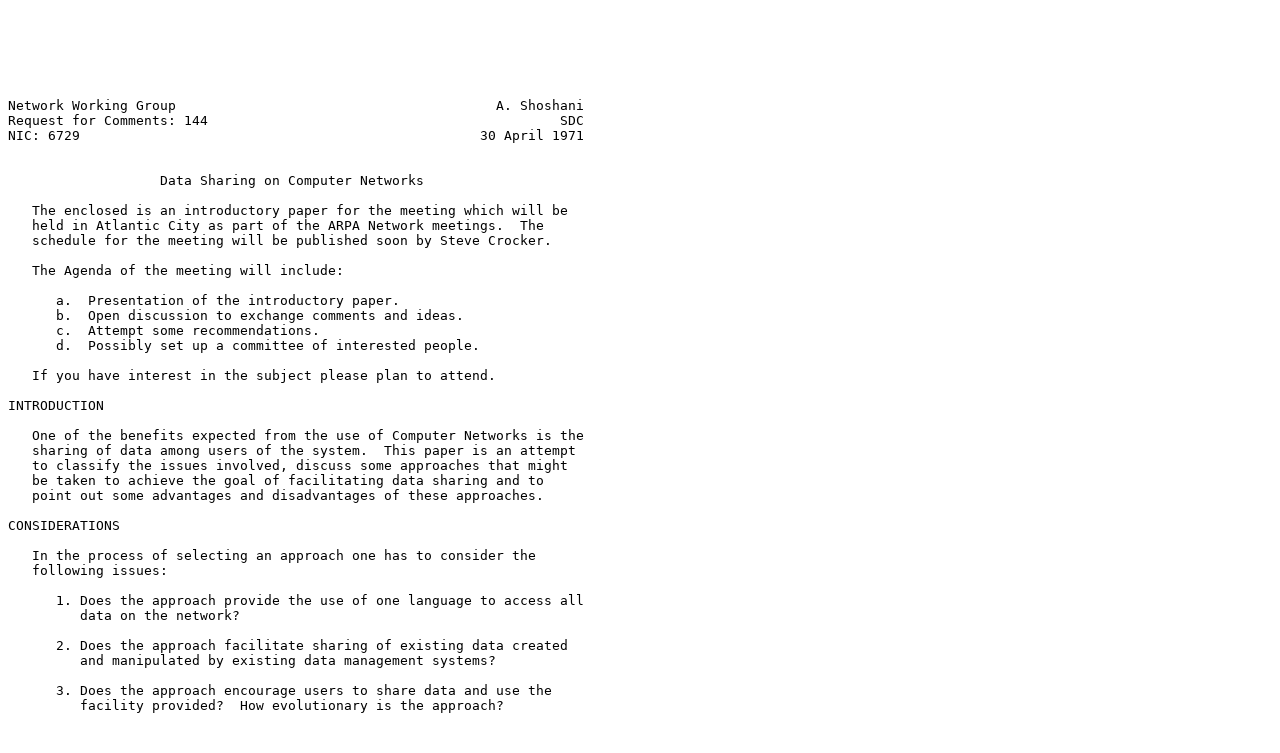

--- FILE ---
content_type: text/plain; charset=utf-8
request_url: http://ftp11.freebsd.org/mirror/Network/rfc/rfc144.txt
body_size: 13744
content:






Network Working Group                                        A. Shoshani
Request for Comments: 144                                            SDC
NIC: 6729                                                  30 April 1971


                   Data Sharing on Computer Networks

   The enclosed is an introductory paper for the meeting which will be
   held in Atlantic City as part of the ARPA Network meetings.  The
   schedule for the meeting will be published soon by Steve Crocker.

   The Agenda of the meeting will include:

      a.  Presentation of the introductory paper.
      b.  Open discussion to exchange comments and ideas.
      c.  Attempt some recommendations.
      d.  Possibly set up a committee of interested people.

   If you have interest in the subject please plan to attend.

INTRODUCTION

   One of the benefits expected from the use of Computer Networks is the
   sharing of data among users of the system.  This paper is an attempt
   to classify the issues involved, discuss some approaches that might
   be taken to achieve the goal of facilitating data sharing and to
   point out some advantages and disadvantages of these approaches.

CONSIDERATIONS

   In the process of selecting an approach one has to consider the
   following issues:

      1. Does the approach provide the use of one language to access all
         data on the network?

      2. Does the approach facilitate sharing of existing data created
         and manipulated by existing data management systems?

      3. Does the approach encourage users to share data and use the
         facility provided?  How evolutionary is the approach?

      4. Could a failure of one node in the network cause the failure of
         the data sharing facility?

      5. Does the approach promote or hinder further development of data
         management systems?




Shoshani                                                        [Page 1]

RFC 144            Data Sharing on Computer Networks       30 April 1971


      6. What are the implementation considerations?

      7.  What are speed considerations?

POSSIBLE APPROACHES

      1. Centralized data management system (CDMS).

         This approach is consistent with the idea that a Computer
         Network eventually will evolve into a collection of specialized
         service nodes, where each node would perform a specific
         function well.  Users will use services on nodes according to
         their needs.  For example, one node could be a PL/I machine
         (possibly a microprogrammed machine to perform PL/I compilation
         efficiently), another node could be a "number cruncher" for
         parallel-structured problems (ILLIAC IV), etc.  In the same way
         there will be a node responsible for all data management needs
         for the network.

         Depending on the assumptions made one of two ways can be
         chosen:

         a. As assumption that we must be able to share all data,
            implies that the same data management system can create and
            manipulate this data, and therefore must perform all the
            functions required of a data management system, regardless
            of the particular use.  It is generally agreed that such a
            task is monumental and impractical (if not impossible),
            since different data management systems are designed to
            perform specific functions well on the expense of degraded
            performance of other functions (e.g., fast retrieval of
            large files, limited updating capabilities).

         b. The assumption is made that users will share only data from
            the same file on a particular data management system.  In
            this case one can implement different data management
            services for different tasks, but put them all on the same
            node to provide a data management service to the Network
            users.  This approach can still use one common language to
            access these services.  This is apparently the approach
            taken by CCA as indicated in NIC memo 5791.

      2. Standardized data management system (SDMS).

         In this approach a particular data management system is adopted
         to be implemented on all nodes.  This provides for a
         standardized data management language as well as an identical
         logical data structures.  Alternatively, one can choose a set



Shoshani                                                        [Page 2]

RFC 144            Data Sharing on Computer Networks       30 April 1971


         of data management systems to be implemented on all nodes, then
         be able to share information manipulated by the same data
         management system on different nodes.  This approach has many
         drawbacks as will be discussed later.

      3. Integrated data management system (IDMS).

         This approach suggests the integration of local (to the node)
         data management systems and local data (files) through the use
         of appropriate interfaces and a common data management
         language.

         Under this category there may be different approaches depending
         on the function of the interfaces:

         a. There is an interface module in every node for every local
            data management system.  The interface performs a dual
            function:  on the way out--it issues requests in the common
            language to remote nodes; on the way in--when a request in
            the common language is received, the interface performs
            translation from the common language to the local data
            management language.  From a single request the translation
            might produce a series of commands in the local language
            (for example, suppose that the local language permits the
            specification of one quantifier only, such as "age<_41."
            Suppose that the request received in the common language
            specifies "list all names where age<_41 and children _>5."
            The translation will produce a series of commands of the
            form:  "list all names where age <_41," "save the list
            temporarily," "list all names in temporary file where
            children>_5").

         b. Move all local interfaces which were described above into
            one central node.  This node is now the service node.  It
            accepts a request in the common language and produces a
            series of commands to all nodes involved, in their local
            data management languages.

         c. The local interface accepts the name of a local file (or
            relevant portion of the file), and sends this file to the
            requester after performing a translation of the data.  The
            data can be translated using a technique such as the "Form
            Machine" (described in NIC 5772).  The file is translated
            from the local data management data structure to the
            requesters data structure, so that the requester can perform
            the desired function using his local data management system.





Shoshani                                                        [Page 3]

RFC 144            Data Sharing on Computer Networks       30 April 1971


      4. Unified data management system (UDMS).

         This approach suggest the use of a standard interface which is
         to be part of every data management system on the Network.  The
         interface has three ends.  One to the user language, one to the
         particular physical system used and one to the Network.  The
         interface should be global enough to permit separation of
         system decisions from user language decisions.  If this
         interface is standardized on a Network, it will facilitate
         communication between local data management systems in a
         unified way, while permitting the development and evolvement of
         different local data management systems.  (This is a rough
         description of the approach taken by Barry Wesseler in Utah.)

THE COMMON LANGUAGE

   It is well known that the design of a language involves a compromise
   between the ease of use of the language and its capability to express
   the functions desired.  A try to merge two languages usually results
   in the worsening of one or both of these considerations.

   For the purpose of having a common language for data management it
   may be desirable to separate between the above mentioned
   considerations.  Use natural-language for ease of use, and a formal
   intermediate language powerful enough to express any functions
   desired.  This is the approach taken in the development of CONVERSE
   in SDC [1].  The intermediate language can be as complex as one likes
   since it is invisible to the user.

DISCUSSION

   Predictions for future use of computers (and therefore computer
   networks) point out that "in 1975 we will process mostly data" [2].
   Therefore, the problem of sharing data on a computer Network, as well
   as accessing data from remote nodes in some common language are
   extremely important.

   If all that is desired is the sharing of data in a file by more than
   one user, then the CDMS approach is appropriate.  Approach la is
   impractical, but lb can provide a valuable service.  Selecting this
   approach does not permit the sharing existing data which was created
   with existing data management system, unless a restructuring of the
   data for the CDMS is performed.  This approach does not easily permit
   the development of new data management systems since the CDMS should
   stay stable for the Network use.  It does not involve translation of
   data or languages and therefore should provide good access speed.





Shoshani                                                        [Page 4]

RFC 144            Data Sharing on Computer Networks       30 April 1971


   The SDMS approach has many drawbacks.  Selecting it implies the
   imposition of a particular data management system on all nodes.  It
   inhibits further development.  It does not permit the sharing of
   existing information.  The main advantage would be the modularized
   structure so that the failure of one node cannot cause the failure of
   the entire system.  Also, because of the standardized approach
   sharing of data from different nodes does not involve any
   translation.

   The main advantage of the IDMS approach is that it permits the
   continued use of existing data management systems with existing data
   bases associated with them while permitting the sharing of data among
   the network community of users.  Since it permits the continued use
   of local data management systems it is the most evolutionary approach
   and most likely to be accepted by a user of an existing data
   management system.  There are applications where users on each node
   on the Network perform mostly local access of data, and less often
   find it desirable to be able to share data with other nodes.  For
   example, if hospitals are connected to nodes of a Computer Network,
   then most of the data about patients is accessed locally, but
   sometimes it is necessary to access information from other hospitals,
   such as global statistical information.  The same situation exists
   for criminal files, local branches of banks, credit bureaus,
   warehouses, etc.  Approach 3a permits the advantages of
   modularization, but 3b is easier to implement since no additional
   interfaces are necessary in the different nodes.  Approach 3c seems
   hard to implement and can introduce inefficiencies since it involves
   translation from one data structure (which might be designed for
   efficiency) to another data structure (which may not be as
   sophisticated).  It also involves the shipment of large amounts of
   data across the network.

   The UDMS approach permits the continued development of local systems
   while facilitating a unified way for Network communication of data
   requests.  It is not clear at this point whether this approach is
   practical.

   Other important issues concerning sharing of data on a Computer
   Network, and which are mentioned in [3] are overlap of information in
   different files and the possibility of the same information to be
   contradictory, security and privacy problems, sponsors of a file vs
   users of a file, and others.









Shoshani                                                        [Page 5]

RFC 144            Data Sharing on Computer Networks       30 April 1971


ACKNOWLEDGMENT

   Discussions with the following people were very valuable:  Al Vorhus,
   Peggy Karp and others in MITRE, Barry Wesseler in Utah, Gerald
   Levitt, N. Cohen and others in RAND, Clark Weissman, and Charlie
   Kellogg in SDC, Richard Winter of CCA.

REFERENCES

   1. Kellogg, C. "A Natural Language Compiler for Online Data
      Management." Fall Joint Computer Conference Proceedings, Vol. 33,
      part I, 1968.  pp. 473-492

   2. Clamons, Eric H. "Introductory Remarks to Data Base Management
      Seminar." Proceedings of Workshop on Networks of Computers (NOC-
      1969) NSA pp. 89-90

   3. Hicken, George "Data Base Confrontation in an Information
      Network." Proceedings of Workshop on Networks of Computers (NOC-
      1969).  NSA pp. 99-115.


         [ This RFC was put into machine readable form for entry ]
             [ into the online RFC archives by Ryan Kato 6/01]



























Shoshani                                                        [Page 6]

